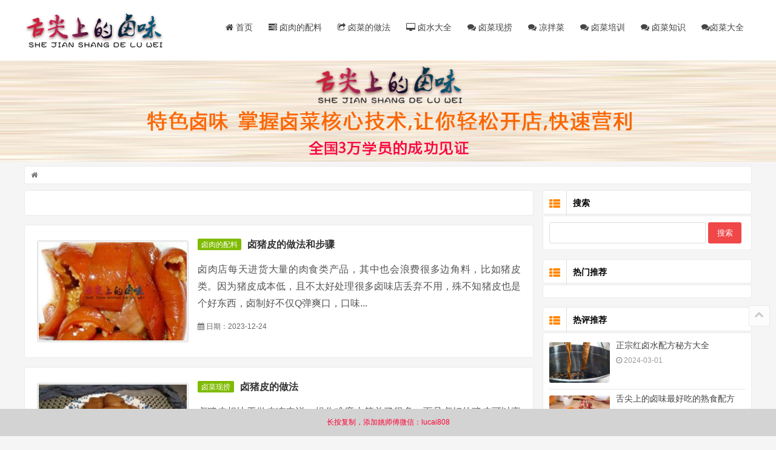

--- FILE ---
content_type: text/html
request_url: http://www.mylucai.com/tag/luzhupi_3861_1.html
body_size: 5250
content:
<!DOCTYPE html>
<html>
<head>
<meta charset="UTF-8"/>
<meta name="viewport" content="width=device-width, initial-scale=1.0, maximum-scale=1.0">
<title>卤猪皮_舌尖上的卤味</title>
<meta name="keywords" content="卤猪皮" />
<meta name="description" content="" />
<link rel="stylesheet" type="text/css" href="/style/css/style.css" media="screen"/>
<link rel="stylesheet" type="text/css" href="/style/css/font-awesome.min.css" media="screen"/>
<script src="/style/js/jquery-2.2.4.min.js" type="text/javascript"></script>
</head>
<body >
<header class="site-header" role="banner">
  <div class="header">
    <div class="top-box">
      <div class="logo"> <a href="/" title="舌尖上的卤味"><img src="/style/images/logo.png" alt="舌尖上的卤味"/></a> </div>
      <nav class="nav" role="navigation">
        <div class="menu">
          <ul>
            <li id="nvabar-item-index"><a href="/" title="舌尖上的卤味"><i class="icon-home"></i> 首页</a></li>
            <li id="navbar-category-1"><a href="/luroudezuofajipeiliao/"><i class="icon-tasks"></i> 卤肉的配料</a></li>
            <li id="navbar-category-1"><a href="/lucaipeifang/"><i class="icon-share"></i> 卤菜的做法</a></li>
            <li id="navbar-category-1"><a href="/lushuipeifang/"><i class="icon-desktop"></i> 卤水大全</a></li>
            <li id="navbar-page-2"><a href="/shushipeifang/"><i class="icon-comments"></i> 卤菜现捞</a></li>
            <li id="navbar-page-2"><a href="/lucaifenxiang/"><i class="icon-comments"></i> 凉拌菜</a></li>
            <li id="navbar-page-2"><a href="/lucaipeixun/"><i class="icon-comments"></i> 卤菜培训</a></li>
            <li id="navbar-page-2"><a href="/lucaizhishi/"><i class="icon-comments"></i> 卤菜知识</a></li>
            <li id="navbar-page-2"><a href="/tag"><i class="icon-comments"></i>卤菜大全</a></li>
          </ul>
        </div>
      </nav>
    </div>
  </div>
  <div class="clear"></div>
</header>
<div class="xbanner"><img src="/images/banner-t.jpg"/></div>
<div class="container">
  <div class="breadcrumb"> <i class="icon-home"></i>  </div>
  <main class="main" role="main">
    <div class="clear"></div>
    <div class="post istop cate1 auth1">
     
    </div>
    <article class="post cate1 auth1">
      <div class="thumb"> <a href="/luroudezuofajipeiliao/5101.html" title="卤猪皮的做法和步骤" target="_blank"> <img alt="卤猪皮的做法和步骤" src="/uploads/allimg/220607/15-22060H15505140-lp.jpg"/> </a> </div>
      <span class="post-cat"><a href="/luroudezuofajipeiliao/" title="卤肉的配料" target="_blank">卤肉的配料</a></span>
      <h2><a href="/luroudezuofajipeiliao/5101.html" title="卤猪皮的做法和步骤" target="_blank">卤猪皮的做法和步骤</a></h2>
      <div class="entry loop-entry">
        <p>卤肉店每天进货大量的肉食类产品，其中也会浪费很多边角料，比如猪皮类。因为猪皮成本低，且不太好处理很多卤味店丢弃不用，殊不知猪皮也是个好东西，卤制好不仅Q弹爽口，口味...</p>
      </div>
      <div class="postmeta"> <span><i class="icon-calendar"></i> 日期：2023-12-24</span></div>
    </article><article class="post cate1 auth1">
      <div class="thumb"> <a href="/shushipeifang/3645.html" title="卤猪皮的做法" target="_blank"> <img alt="卤猪皮的做法" src="/uploads/allimg/200330/11-200330143422H3-lp.jpg"/> </a> </div>
      <span class="post-cat"><a href="/shushipeifang/" title="卤菜现捞" target="_blank">卤菜现捞</a></span>
      <h2><a href="/shushipeifang/3645.html" title="卤猪皮的做法" target="_blank">卤猪皮的做法</a></h2>
      <div class="entry loop-entry">
        <p>卤猪皮相比于做皮冻来说，操作难度上简单了很多，而且卤好的猪皮可以直接食用，也可以凉拌、热炒，用来下酒或者下饭都是不错的选择。下面舌尖卤味小编就为大家分享卤猪皮的具...</p>
      </div>
      <div class="postmeta"> <span><i class="icon-calendar"></i> 日期：2023-10-30</span></div>
    </article><article class="post cate1 auth1">
      <div class="thumb"> <a href="/luroudezuofajipeiliao/2502.html" title="家常卤猪皮的做法" target="_blank"> <img alt="家常卤猪皮的做法" src="/uploads/allimg/200307/4-20030G45236460-lp.jpg"/> </a> </div>
      <span class="post-cat"><a href="/luroudezuofajipeiliao/" title="卤肉的配料" target="_blank">卤肉的配料</a></span>
      <h2><a href="/luroudezuofajipeiliao/2502.html" title="家常卤猪皮的做法" target="_blank">家常卤猪皮的做法</a></h2>
      <div class="entry loop-entry">
        <p>卤猪皮的营养价值主要包括蛋白质、不饱和脂肪酸、叶酸、胶原蛋白、胶质原等营养物质。适量食用可以为身体补充所需要的营养，维持机体营养均衡。下面小编和大家分享下卤猪皮的家常做法...</p>
      </div>
      <div class="postmeta"> <span><i class="icon-calendar"></i> 日期：2023-09-26</span></div>
    </article>
    <div class="pagess">
    <ul>
     <span class="pageinfo">共 <strong>1</strong>页<strong>3</strong>条记录</span>
    </ul>
    </div>
  </main>
  <aside class="sidebar">
    <section class="widget" id="divSearchPanel">
      <h3><i class="icon-th-list"></i> 搜索</h3>
      <div>
        <form  name="formsearch" action="/plus/search.php">
          <input type="text" name="q" size="11" />
          <input type="submit" value="搜索" />
        </form>
      </div>
    </section>
    <section class="widget"><!--- id="scroll"--->
      <h3><i class="icon-th-list"></i> 热门推荐</h3>
      <ul class="hot-post">
        
      </ul>
    </section>
    <section class="widget">
      <h3><i class="icon-th-list"></i> 热评推荐</h3>
      <ul class="hot-post">
        <li>
          <div class="thumb"><a href="/lushuipeifang/170.html" title="正宗红卤水配方秘方大全"><img src="/uploads/allimg/181127/1-23021G52012491-lp.jpg" alt="正宗红卤水配方秘方大全"/></a></div>
          <div class="hot-title"><a href="/lushuipeifang/170.html" title="正宗红卤水配方秘方大全">正宗红卤水配方秘方大全</a></div>
          <div class="hot-time"><i class="icon-time"></i> 2024-03-01</div>
        </li>
<li>
          <div class="thumb"><a href="/shushipeifang/13.html" title="舌尖上的卤味最好吃的熟食配方"><img src="/uploads/allimg/171026/1-1G12Q53423F3-lp.jpg" alt="舌尖上的卤味最好吃的熟食配方"/></a></div>
          <div class="hot-title"><a href="/shushipeifang/13.html" title="舌尖上的卤味最好吃的熟食配方">舌尖上的卤味最好吃的熟食配方</a></div>
          <div class="hot-time"><i class="icon-time"></i> 2024-02-23</div>
        </li>
<li>
          <div class="thumb"><a href="/shushipeifang/12.html" title="熟食猪头肉的做法"><img src="/uploads/allimg/171026/1-1G12Q51345a2-lp.jpg" alt="熟食猪头肉的做法"/></a></div>
          <div class="hot-title"><a href="/shushipeifang/12.html" title="熟食猪头肉的做法">熟食猪头肉的做法</a></div>
          <div class="hot-time"><i class="icon-time"></i> 2024-02-23</div>
        </li>
<li>
          <div class="thumb"><a href="/lucaipeifang/5231.html" title="创新菜炸熘虾仁焙面"><img src="/uploads/allimg/240125/1-240125115356434-lp.jpg" alt="创新菜炸熘虾仁焙面"/></a></div>
          <div class="hot-title"><a href="/lucaipeifang/5231.html" title="创新菜炸熘虾仁焙面">创新菜炸熘虾仁焙面</a></div>
          <div class="hot-time"><i class="icon-time"></i> 2024-01-25</div>
        </li>
<li>
          <div class="thumb"><a href="/lucaizhishi/5230.html" title="厄瓜多尔白虾这几个常见问题你都了解吗？"><img src="/uploads/allimg/240125/1-240125102552P2-lp.jpg" alt="厄瓜多尔白虾这几个常见问题你都了解吗？"/></a></div>
          <div class="hot-title"><a href="/lucaizhishi/5230.html" title="厄瓜多尔白虾这几个常见问题你都了解吗？">厄瓜多尔白虾这几个常见问题你都了解吗？</a></div>
          <div class="hot-time"><i class="icon-time"></i> 2024-01-25</div>
        </li>
<li>
          <div class="thumb"><a href="/luroudezuofajipeiliao/228.html" title="卤肉香料配方"><img src="/uploads/allimg/181209/20230917095919-lp.jpg" alt="卤肉香料配方"/></a></div>
          <div class="hot-title"><a href="/luroudezuofajipeiliao/228.html" title="卤肉香料配方">卤肉香料配方</a></div>
          <div class="hot-time"><i class="icon-time"></i> 2024-01-21</div>
        </li>
<li>
          <div class="thumb"><a href="/shushipeifang/322.html" title="香辣卤猪蹄家常做法"><img src="/uploads/allimg/181231/1-1Q231201940X1-lp.jpg" alt="香辣卤猪蹄家常做法"/></a></div>
          <div class="hot-title"><a href="/shushipeifang/322.html" title="香辣卤猪蹄家常做法">香辣卤猪蹄家常做法</a></div>
          <div class="hot-time"><i class="icon-time"></i> 2024-01-17</div>
        </li>

      </ul>
    </section>
    <section class="widget" style="background: #fff;">
      <h3><i class="icon-th-list"></i>卤菜制作工艺大全</h3><div class="d_tags">
       <a href='/tags.php?/%E5%8D%A4%E8%8F%9C/' title="卤菜(274)">卤菜</a>  <a href='/tags.php?/%E5%8D%A4%E6%B0%B4/' title="卤水(245)">卤水</a>  <a href='/tags.php?/%E5%8D%A4%E6%B0%B4%E9%85%8D%E6%96%B9/' title="卤水配方(223)">卤水配方</a>  <a href='/tags.php?/%E5%8D%A4%E8%8F%9C%E9%85%8D%E6%96%B9/' title="卤菜配方(62)">卤菜配方</a>  <a href='/tags.php?/%E5%9B%9B%E5%B7%9D%E5%8D%A4%E8%8F%9C/' title="四川卤菜(38)">四川卤菜</a>  <a href='/tags.php?/%E5%8D%A4%E6%B0%B4%E5%81%9A%E6%B3%95/' title="卤水做法(18)">卤水做法</a>  <a href='/tags.php?/%E5%8D%A4%E8%82%89/' title="卤肉(216)">卤肉</a>  <a href='/tags.php?/%E7%86%9F%E9%A3%9F/' title="熟食(23)">熟食</a>  <a href='/tags.php?/%E5%8D%A4%E7%8C%AA%E8%B9%84/' title="卤猪蹄(65)">卤猪蹄</a>  <a href='/tags.php?/%E9%A6%99%E6%96%99%E9%85%8D%E6%96%B9/' title="香料配方(64)">香料配方</a>  <a href='/tags.php?/%E7%8C%AA%E8%B9%84/' title="猪蹄(12)">猪蹄</a>  <a href='/tags.php?/%E9%85%B1%E9%B8%AD/' title="酱鸭(14)">酱鸭</a>  <a href='/tags.php?/%E5%8D%A4%E7%8C%AA%E8%B9%84%E7%9A%84%E5%81%9A%E6%B3%95/' title="卤猪蹄的做法(23)">卤猪蹄的做法</a>  <a href='/tags.php?/%E5%8D%A4%E5%91%B3/' title="卤味(54)">卤味</a>  <a href='/tags.php?/%E5%8D%A4%E8%8F%9C%E6%8A%80%E6%9C%AF%E9%85%8D%E6%96%B9/' title="卤菜技术配方(11)">卤菜技术配方</a>  <a href='/tags.php?/%E5%8D%A4%E8%8F%9C%E7%86%9F%E9%A3%9F%E5%BA%97/' title="卤菜熟食店(16)">卤菜熟食店</a>  <a href='/tags.php?/%E5%8D%A4%E6%B0%B4%E9%A6%99%E6%96%99%E9%85%8D%E6%96%B9/' title="卤水香料配方(23)">卤水香料配方</a>  <a href='/tags.php?/%E5%8D%A4%E7%8C%AA%E8%80%B3%E6%9C%B5/' title="卤猪耳朵(21)">卤猪耳朵</a>  <a href='/tags.php?/%E5%8D%A4%E6%96%99/' title="卤料(22)">卤料</a>  <a href='/tags.php?/%E9%A6%99%E6%96%99/' title="香料(197)">香料</a>  <a href='/tags.php?/%E5%8D%A4%E6%96%99%E9%85%8D%E6%96%B9%E5%A4%A7%E5%85%A8/' title="卤料配方大全(13)">卤料配方大全</a>  <a href='/tags.php?/%E5%8D%A4%E7%8C%AA%E5%A4%B4%E8%82%89/' title="卤猪头肉(43)">卤猪头肉</a>  <a href='/tags.php?/%E7%8E%B0%E5%8D%A4/' title="现卤(24)">现卤</a>  <a href='/tags.php?/%E5%87%89%E6%8B%8C%E8%8F%9C/' title="凉拌菜(77)">凉拌菜</a>  <a href='/tags.php?/%E5%8D%A4%E9%B8%A1%E7%88%AA/' title="卤鸡爪(25)">卤鸡爪</a>  <a href='/tags.php?/%E7%8E%B0%E6%8D%9E/' title="现捞(35)">现捞</a>  <a href='/tags.php?/%E7%8E%B0%E5%8D%A4%E7%8E%B0%E6%8D%9E/' title="现卤现捞(58)">现卤现捞</a>  <a href='/tags.php?/%E7%83%A7%E7%83%A4/' title="烧烤(19)">烧烤</a>  <a href='/tags.php?/%E5%8D%A4%E6%96%99%E9%85%8D%E6%96%B9/' title="卤料配方(45)">卤料配方</a>  <a href='/tags.php?/%E7%8C%AA%E5%A4%B4%E8%82%89/' title="猪头肉(35)">猪头肉</a>  <a href='/tags.php?/%E7%9B%90%E6%B0%B4%E9%B8%AD/' title="盐水鸭(20)">盐水鸭</a>  <a href='/tags.php?/%E5%8D%A4%E8%8F%9C%E5%BA%97/' title="卤菜店(153)">卤菜店</a>  <a href='/tags.php?/%E7%8E%B0%E6%8D%9E%E5%8D%A4%E8%8F%9C/' title="现捞卤菜(24)">现捞卤菜</a>  <a href='/tags.php?/%E7%86%9F%E9%A3%9F%E5%BA%97/' title="熟食店(49)">熟食店</a>  <a href='/tags.php?/%E5%8D%A4%E7%8C%AA%E5%A4%B4%E8%82%89%E9%85%8D%E6%96%B9/' title="卤猪头肉配方(13)">卤猪头肉配方</a>  <a href='/tags.php?/%E5%8D%A4%E5%91%B3%E9%85%8D%E6%96%B9/' title="卤味配方(32)">卤味配方</a>  <a href='/tags.php?/%E5%8D%A4%E8%82%89%E9%85%8D%E6%96%B9/' title="卤肉配方(54)">卤肉配方</a>  <a href='/tags.php?/%E5%8D%A4%E7%8C%AA%E8%82%89/' title="卤猪肉(15)">卤猪肉</a>  <a href='/tags.php?/%E5%8D%A4%E7%89%9B%E8%82%89/' title="卤牛肉(46)">卤牛肉</a>  <a href='/tags.php?/%E6%B2%B9%E5%8D%A4/' title="油卤(11)">油卤</a>  <a href='/tags.php?/%E7%86%9F%E9%A3%9F%E9%85%8D%E6%96%B9/' title="熟食配方(29)">熟食配方</a>  <a href='/tags.php?/%E9%AB%98%E6%B1%A4/' title="高汤(28)">高汤</a>  <a href='/tags.php?/%E5%8E%BB%E8%85%A5/' title="去腥(23)">去腥</a>  <a href='/tags.php?/%E9%85%B1%E7%89%9B%E8%82%89/' title="酱牛肉(34)">酱牛肉</a>  <a href='/tags.php?/%E7%BA%A2%E6%B2%B9/' title="红油(21)">红油</a>  <a href='/tags.php?/%E5%8D%A4%E7%BE%8A%E8%82%89/' title="卤羊肉(12)">卤羊肉</a>  <a href='/tags.php?/%E6%BD%AE%E5%B7%9E%E5%8D%A4%E6%B0%B4/' title="潮州卤水(31)">潮州卤水</a>  <a href='/tags.php?/%E9%85%B1%E5%8D%A4/' title="酱卤(21)">酱卤</a>  <a href='/tags.php?/%E8%85%8C%E5%88%B6/' title="腌制(19)">腌制</a>  <a href='/tags.php?/%E5%81%9A%E5%8D%A4%E8%8F%9C/' title="做卤菜(56)">做卤菜</a>  <a href='/tags.php?/%E5%8D%A4%E6%B0%B4%E9%85%8D%E6%96%B9%E5%8F%8A%E5%81%9A%E6%B3%95/' title="卤水配方及做法(46)">卤水配方及做法</a>  <a href='/tags.php?/%E5%8D%A4%E6%B1%A4/' title="卤汤(31)">卤汤</a>  <a href='/tags.php?/%E5%8D%A4%E8%8F%9C%E7%94%9F%E6%84%8F/' title="卤菜生意(27)">卤菜生意</a>  <a href='/tags.php?/%E5%8D%A4%E9%B8%AD%E8%84%96/' title="卤鸭脖(25)">卤鸭脖</a>  <a href='/tags.php?/%E5%8D%A4%E8%8F%9C%E5%8F%91%E9%BB%91/' title="卤菜发黑(21)">卤菜发黑</a>  <a href='/tags.php?/%E5%8D%A4%E8%8F%9C%E5%88%B6%E4%BD%9C/' title="卤菜制作(30)">卤菜制作</a>  <a href='/tags.php?/%E5%81%9A%E5%A5%BD%E5%8D%A4%E8%8F%9C/' title="做好卤菜(12)">做好卤菜</a>  <a href='/tags.php?/%E5%8D%A4%E6%B0%B4%E5%8F%91%E9%BB%91/' title="卤水发黑(18)">卤水发黑</a>  <a href='/tags.php?/%E5%8D%A4%E6%B0%B4%E5%88%B6%E4%BD%9C/' title="卤水制作(41)">卤水制作</a>  <a href='/tags.php?/%E5%8D%A4%E8%8F%9C%E9%85%8D%E6%96%B9%E5%A4%A7%E5%85%A8/' title="卤菜配方大全(4)">卤菜配方大全</a>  </div>
  </section>
  </aside>
</div>
<footer class="footer">
  <div class="foot">
    <p>Copyright &copy; 2016-2023 舌尖上的卤味 版权所有 友链QQ：2548293962  网站备案： <a href="https://beian.miit.gov.cn/">沪ICP备16042321号</a></p>
   <p> </p>
  </div>
<style>
.cssss{width: 100%;height: 45px;background:#D3D3D3;position: fixed;bottom: 0px;left: 0px;z-index:999px;display:block;}
.cssss span{display:block;width:100%; height:100%; text-align:center;float:left;line-height:45px;color:#FF0033;}
</style>
<div class="cssss"><span>长按复制，添加姚师傅微信：lucai808 </span></div>
</footer>
<div class="backtop"> <a title="反回顶部"><i class="icon-chevron-up"></i></a> </div>
<script type="text/javascript" src="/style/js/leonhere.js"></script> 
<!--<script type="text/javascript" src="/style/js/jquery.pjax.min.js"></script> -->
<!--<script type="text/javascript" src="/style/js/responsiveslides.min.js"></script> -->
<!--<script type="text/javascript" src="/style/js/jquery.lazyload.js"></script> -->
<script type="text/javascript">
$(document).ready(function(){
	$(".post .thumb img,.entry img").lazyload({
  	  	placeholder : "/style/images/grey.gif", 
  	 	effect      : "fadeIn"
	});
});
</script>
<script>
(function(){
    var bp = document.createElement('script');
    var curProtocol = window.location.protocol.split(':')[0];
    if (curProtocol === 'https') {
        bp.src = 'https://zz.bdstatic.com/linksubmit/push.js';
    }
    else {
        bp.src = 'http://push.zhanzhang.baidu.com/push.js';
    }
    var s = document.getElementsByTagName("script")[0];
    s.parentNode.insertBefore(bp, s);
})();
</script>
<script>
var _hmt = _hmt || [];
(function() {
  var hm = document.createElement("script");
  hm.src = "https://hm.baidu.com/hm.js?054dc5d6b4d238b5622a3e512497a706";
  var s = document.getElementsByTagName("script")[0]; 
  s.parentNode.insertBefore(hm, s);
})();
</script>
<script>
(function(b,a,e,h,f,c,g,s){b[h]=b[h]||function(){(b[h].c=b[h].c||[]).push(arguments)};
b[h].s=!!c;g=a.getElementsByTagName(e)[0];s=a.createElement(e);
s.src="//s.union.360.cn/"+f+".js";s.defer=!0;s.async=!0;g.parentNode.insertBefore(s,g)
})(window,document,"script","_qha",346320,false);
</script>
<script>(function() {var _53code = document.createElement("script");_53code.src = "https://tb.53kf.com/code/code/10175533/1";var s = document.getElementsByTagName("script")[0]; s.parentNode.insertBefore(_53code, s);})();</script>
<div style="display:none;"><script src="https://s5.cnzz.com/z_stat.php?id=1275738315&web_id=1275738315" language="JavaScript"></script></div>
</body>
</html>